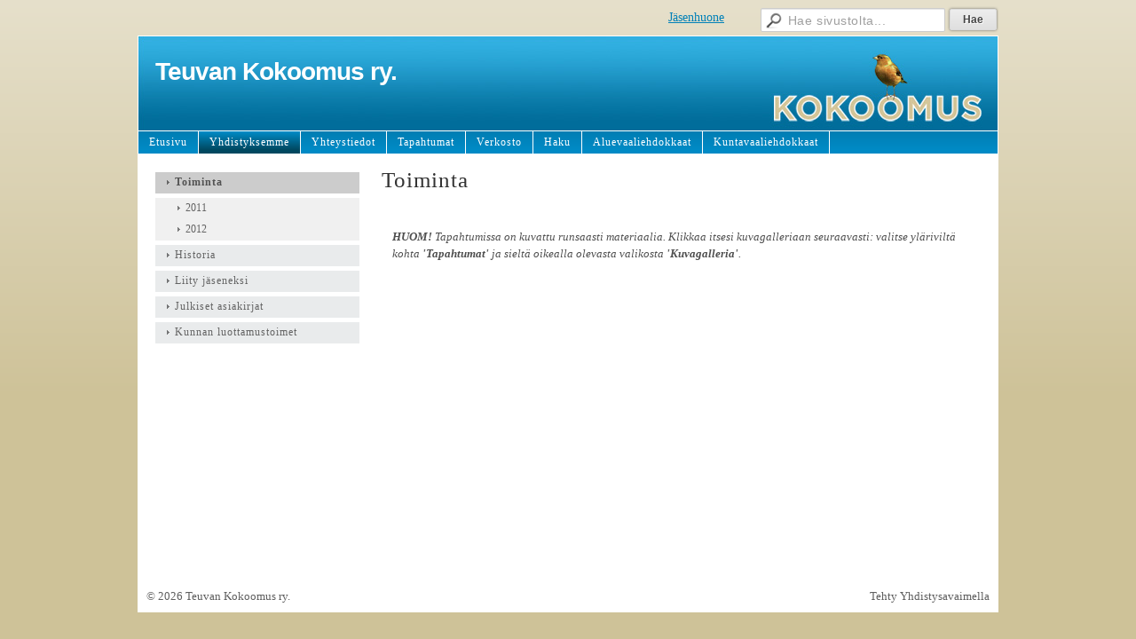

--- FILE ---
content_type: text/html; charset=utf-8
request_url: https://teuvan.kokoomus.net/yhdistyksemme/toiminta/
body_size: 1953
content:
<!DOCTYPE html>
<html class="no-js" dir="ltr" lang="fi">
<head><meta http-equiv="Content-Type" content="text/html; charset=utf-8"/><script src="https://d4-assets.s3.eu-north-1.amazonaws.com/public-page/js/jquery.min.js?R=1768287335"></script>
	<!--[if lt IE 7]><script src="https://d4-assets.s3.eu-north-1.amazonaws.com/public-page/js/d4supersleight.min.js?R=1768287335"></script><![endif]-->
	<!--[if IE ]><script src="https://d4-assets.s3.eu-north-1.amazonaws.com/public-page/js/jsc.min.js?R=1768287335"></script><![endif]--><link type="text/css" rel="stylesheet" href="/@Style/@nc1410771271@127036-rwd"/><script src="https://d4-assets.s3.eu-north-1.amazonaws.com/public-page/js/d4.min.js?R=1768287335"></script><title>Toiminta - Teuvan Kokoomus ry.</title>
	
	
	
	<meta name="viewport" content="width=device-width, user-scalable=yes"> 
        <script>
        d4lang.CONTENT = d4lang.CONTENT || {};
	    d4lang.CONTENT.rwd_menu_title   = 'Valikko';
        d4lang.CONTENT.rwd_scroll_hint  = 'Tarkastele taulukkoa vierittämällä oikealle ja vasemmalle.';</script><link rel="canonical" href="https://teuvan.kokoomus.net/yhdistyksemme/toiminta/"></head>
<!--[if lt IE 7]> <body class="no-js ie6 ie6-9 "> <![endif]-->
<!--[if IE 7]>    <body class="no-js ie7 ie6-9 "> <![endif]-->
<!--[if IE 8]>    <body class="no-js ie8 ie6-9 "> <![endif]-->
<!--[if IE 9]>    <body class="no-js ie9 ie6-9 "> <![endif]-->
<!--[if gt IE 9]><!--> <body class="no-js modern "> <!--<![endif]-->
	<!-- noindex --><a href="#alku" class="alkuun" title="Sisällön alkuun"></a><div id="main" ><div id="room-menu" style="overflow: hidden; min-height: 40px; line-height: 40px;"><div class="searchbox">
		<form method="get" action="/@Search/Select" onsubmit="return search(this);">
			<input type="submit" value="Hae" class="btn" tabindex="8" /><input name="E*Q" class="keywords" title="Hae sivustolta..." value="Hae sivustolta..." tabindex="7" />
		</form>
	</div><div id="room-menu-links" style="text-align: right; float: right; height: 40px;">
			<form action="#"><a class="rooms" href="/jasenhuone/" tabindex="6" >Jäsenhuone</a></form>	
			
		</div>
		<div style="float: left;height: 40px;"></div>		
	</div>
	
  
  <div id="header">
		<div class="Hd" id="Hd"><div class="text text1"><a href="/">Teuvan Kokoomus ry.</a></div>
	<div class="text text2"></div>
	<div class="text text3"></div>
</div></div><div id="topmenu">
		<table class="topmenucontainer">
	<tr>
		<td><ul class="level1-container">
	<li class=" menu-page-1 level1 level1-first  parent"><a href="/" class=" menu-page-1 level1 level1-first  "
		style="padding-left: 12px;"><span>Etusivu</span></a></li>
	<li class=" menu-page-100905 level1 level1-onpath  "><a href="/yhdistyksemme/" class=" menu-page-100905 level1 level1-onpath  "
		style="padding-left: 12px;"><span>Yhdistyksemme</span></a></li>
	<li class=" menu-page-100890 level1  "><a href="/yhteystiedot/" class=" menu-page-100890 level1  "
		style="padding-left: 12px;"><span>Yhteystiedot</span></a></li>
	<li class=" menu-page-107068 level1  "><a href="/tapahtumat/" class=" menu-page-107068 level1  "
		style="padding-left: 12px;"><span>Tapahtumat</span></a></li>
	<li class=" menu-page-118507 level1  "><a href="/verkosto/" class=" menu-page-118507 level1  "
		style="padding-left: 12px;"><span>Verkosto</span></a></li>
	<li class=" menu-page-41 level1  "><a href="/haku/" class=" menu-page-41 level1  "
		style="padding-left: 12px;"><span>Haku</span></a></li>
	<li class=" menu-page-157091 level1  "><a href="/aluevaaliehdokkaat/" class=" menu-page-157091 level1  "
		style="padding-left: 12px;"><span>Aluevaaliehdokkaat</span></a></li>
	<li class=" menu-page-169941 level1 level1-last  "><a href="/kuntavaaliehdokkaat/" class=" menu-page-169941 level1 level1-last  "
		style="padding-left: 12px;"><span>Kuntavaaliehdokkaat</span></a></li></ul>
</td>
	</tr>
	</table>
	</div><div id="content">
		<div id="container">
		<div id="content-main"><h1 class="pageTitle">Toiminta</h1><div class="zone" id="zone-top"></div>

			
			<div id="content-middle"><div class="zone zone-_main-stuff" id="zone-_main"><div class="token token-Content" id="token-124881"><a class="anchor" name="anchor-124881"></a><!-- index --><div class="content-container" id="content-container-124884"><div id="content-text-124884"><h4> &nbsp;</h4><p><b><i>HUOM! </i></b><i>Tapahtumissa on kuvattu runsaasti materiaalia. Klikkaa itsesi kuvagalleriaan seuraavasti: valitse yläriviltä kohta <b>&#39;Tapahtumat&#39;</b> ja sieltä oikealla olevasta valikosta <b>&#39;Kuvagalleria&#39;</b>.</i></p>
</div></div>
<!-- noindex --></div></div>
			</div></div><div id="content-left">
			
			
			

			<div class="sidemenucontainer"><ul class="level1-container">
	<li class=" menu-page-104242 level1 level1-onpath level1-here level1-first  hereparent"><a href="/yhdistyksemme/toiminta/" class=" menu-page-104242 level1 level1-onpath level1-here level1-first  here"
		style="padding-left: 12px;"><span>Toiminta</span></a><ul >
	<li class=" menu-page-124868 level2 level2-first  "><a href="/yhdistyksemme/toiminta/2011/" class=" menu-page-124868 level2 level2-first  "
		style="padding-left: 24px;"><span>2011</span></a></li>
	<li class=" menu-page-124870 level2 level2-last  "><a href="/yhdistyksemme/toiminta/2012/" class=" menu-page-124870 level2 level2-last  "
		style="padding-left: 24px;"><span>2012</span></a></li></ul></li>
	<li class=" menu-page-103336 level1  "><a href="/yhdistyksemme/historia/" class=" menu-page-103336 level1  "
		style="padding-left: 12px;"><span>Historia</span></a></li>
	<li class=" menu-page-100901 level1  "><a href="/yhdistyksemme/liity_jaseneksi/" class=" menu-page-100901 level1  "
		style="padding-left: 12px;"><span>Liity jäseneksi</span></a></li>
	<li class=" menu-page-104315 level1  "><a href="/yhdistyksemme/julkiset-asiakirjat/" class=" menu-page-104315 level1  "
		style="padding-left: 12px;"><span>Julkiset asiakirjat</span></a></li>
	<li class=" menu-page-135446 level1 level1-last  "><a href="/yhdistyksemme/kunnan-luottamustoimet/" class=" menu-page-135446 level1 level1-last  "
		style="padding-left: 12px;"><span>Kunnan luottamustoimet</span></a></li></ul>
</div><div class="zone" id="zone-left"></div>

		</div><hr class="clear"/>
		
		<div>
			<div class="zone" id="zone-bottom"></div>
		</div>
		
		</div>
	</div><div id="footer">
		<div class="Ft"><div class="text text1"></div><div class="row2"><div class="optinet">
					<div>
						<a href="http://www.yhdistysavain.fi/" target="_blank">Tehty Yhdistysavaimella</a>
						</div></div><div class="copyright"><a class="loginlink" rel="nofollow" href="https://teuvan.kokoomus.net/@login?GOTO=/yhdistyksemme/toiminta/">&copy;</a> 2026 Teuvan Kokoomus ry.</div><div class="text text2"></div></div><div class="text text3"></div></div>
	</div></div>
</body>
</html>